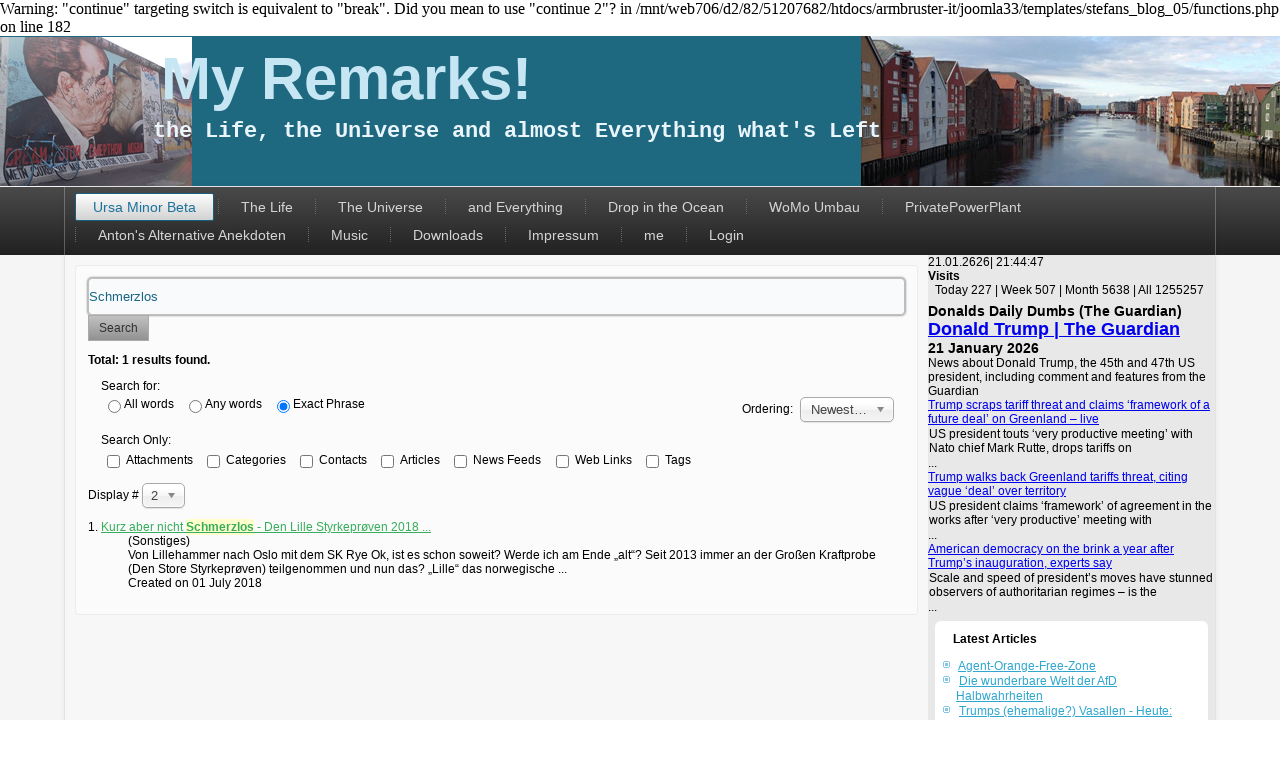

--- FILE ---
content_type: text/html; charset=utf-8
request_url: http://www.armbruster-it.org/index.php?searchword=Schmerzlos&ordering=&searchphrase=exact&Itemid=101&option=com_search
body_size: 33994
content:

Warning: "continue" targeting switch is equivalent to "break". Did you mean to use "continue 2"? in /mnt/web706/d2/82/51207682/htdocs/armbruster-it/joomla33/templates/stefans_blog_05/functions.php on line 182
<!DOCTYPE html>
<html dir="ltr" lang="en-gb">
<head>
    <base href="http://www.armbruster-it.org/index.php" />
	<meta http-equiv="content-type" content="text/html; charset=utf-8" />
	<meta name="keywords" content="environment,climate,climatechanage,bike,rennrad,java,oracle,plsql,pl/sql,sql,apex,technik,norge, norway, styrkeproven, trondheim, oslo, sykkel, skrye, sk rye," />
	<meta name="description" content="Alles über Umwelt, Oracle, Technik, Rennrad, Trondheim, Oslo, Styrkeproven, und der ganze Rest" />
	<meta name="generator" content="Joomla! - Open Source Content Management" />
	<title>Ursa Minor Beta</title>
	<link href="/media/jui/css/chosen.css?86a36a96bc15e48a7220c2df0b89f957" rel="stylesheet" type="text/css" />
	<link href="/plugins/system/jce/css/content.css?86a36a96bc15e48a7220c2df0b89f957" rel="stylesheet" type="text/css" />
	<link href="http://www.armbruster-it.org/modules/mod_datetime/tmpl/default.css" rel="stylesheet" type="text/css" />
	<link href="/modules/mod_visitorcounter/css/visitorcounter.css" rel="stylesheet" type="text/css" />
	<style type="text/css">
.fb_iframe_widget {max-width: none;} .fb_iframe_widget_lift  {max-width: none;} @media print { .css_buttons0,.css_buttons1,.css_fb_like,.css_fb_share,.css_fb_send,css_fb_photo,.css_twitter,.css_google,.css_google_share,.css_linkedin,.css_pinterest,.css_fb_comments,.css_fb_comments_count { display:none }}
    /* TopCloud250 Starts */
    a.cloud_TC96:link{text-decoration:none !important;color:#777777 !important;}
    
    a.cloud_TC96:visited{text-decoration:none !important;color:#777799 !important;} 
    a.cloud_TC96:hover{text-decoration:none !important;color:#ffffff !important;background:#707090 !important;} 
    a.cloud_TC96:active{text-decoration:none !important;color:#ffffff !important;background:#AC65FC !important;} 

    #holder_TC96{width:100%;margin-top:5px;margin-bottom:5px;margin-top:5px;background-color:transparent;}
    
    /* TopCloud250 Ends */
    
#blankBM101{overflow:hidden;width:100%;
background:#ffffff}
#blankBM100{overflow:hidden;width:100%;
background:#ffffff}
#blankBM103{overflow:hidden;width:100%;
background:#ffffff}
#blankBM97{overflow:hidden;width:100%;
background:#ffffff}
	</style>
	<script type="application/json" class="joomla-script-options new">{"csrf.token":"f71d59cee7b7bc4b619bfce8eb62f546","system.paths":{"root":"","base":""}}</script>
	<script src="/media/jui/js/jquery.min.js?86a36a96bc15e48a7220c2df0b89f957" type="text/javascript"></script>
	<script src="/media/jui/js/jquery-noconflict.js?86a36a96bc15e48a7220c2df0b89f957" type="text/javascript"></script>
	<script src="/media/jui/js/jquery-migrate.min.js?86a36a96bc15e48a7220c2df0b89f957" type="text/javascript"></script>
	<script src="/media/jui/js/chosen.jquery.min.js?86a36a96bc15e48a7220c2df0b89f957" type="text/javascript"></script>
	<script src="/media/jui/js/bootstrap.min.js?86a36a96bc15e48a7220c2df0b89f957" type="text/javascript"></script>
	<script src="//platform.twitter.com/widgets.js" type="text/javascript"></script>
	<script src="/media/system/js/mootools-core.js?86a36a96bc15e48a7220c2df0b89f957" type="text/javascript"></script>
	<script src="/media/system/js/core.js?86a36a96bc15e48a7220c2df0b89f957" type="text/javascript"></script>
	<script src="/media/system/js/mootools-more.js?86a36a96bc15e48a7220c2df0b89f957" type="text/javascript"></script>
	<script type="text/javascript">

	jQuery(function ($) {
		initChosen();
		$("body").on("subform-row-add", initChosen);

		function initChosen(event, container)
		{
			container = container || document;
			$(container).find("select").chosen({"disable_search_threshold":10,"search_contains":true,"allow_single_deselect":true,"placeholder_text_multiple":"Type or select some options","placeholder_text_single":"Select an option","no_results_text":"No results match"});
		}
	});
	jQuery(function($){ initTooltips(); $("body").on("subform-row-add", initTooltips); function initTooltips (event, container) { container = container || document;$(container).find(".hasTooltip").tooltip({"html": true,"container": "body"});} });
      function AddGoogleScript(){
        var js,fjs=document.getElementsByTagName('script')[0];
        if(!document.getElementById('google-wjs')){
          js=document.createElement('script');
          js.id='google-wjs';
          js.setAttribute('async', 'true');
          js.src="//apis.google.com/js/plusone.js";
          js.text="{lang: 'en-US'}";
          fjs.parentNode.insertBefore(js,fjs);
        }
      }
      window.addEvent('load', function() { AddGoogleScript() });
	</script>
	

    <link rel="stylesheet" href="/templates/system/css/system.css" />
    <link rel="stylesheet" href="/templates/system/css/general.css" />

<!-- Include alexgorbatchev -->
<!-- Include required JS files -->
<!--
<script src='http://alexgorbatchev.com/pub/sh/2.1.364/scripts/shCore.js' type='text/javascript'></script>
<script src='http://alexgorbatchev.com/pub/sh/2.1.364/scripts/shBrushSql.js' type='text/javascript'></script>
<script src='http://alexgorbatchev.com/pub/sh/2.1.364/scripts/shBrushPlain.js' type='text/javascript'></script>
<link href='http://alexgorbatchev.com/pub/sh/2.1.364/styles/shCore.css' rel='stylesheet' type='text/css'/>
<link href='http://alexgorbatchev.com/pub/sh/2.1.364/styles/shThemeDefault.css' rel='Stylesheet' type='text/css'/>
<!-- End include alexgorbatchev -->



<!-- Stefan: Include Java-Script und CSS für Code-Box -->
    <script src="/templates/stefans_blog_05/brush/scripts/shCore.js" type='text/javascript'></script>
    <!-- At least one brush, here we choose JS. You need to include a brush for every language you want to highlight -->
    <script src="/templates/stefans_blog_05/brush/scripts/shBrushSql.js" type='text/javascript'></script>
    <script src="/templates/stefans_blog_05/brush/scripts/shBrushPlain.js" type='text/javascript'></script>
    <script src="/templates/stefans_blog_05/brush/scripts/shBrushCpp.js" type='text/javascript'></script>
    <script src="/templates/stefans_blog_05/brush/scripts/shBrushJava.js" type='text/javascript'></script>
    <script src="/templates/stefans_blog_05/brush/scripts/shBrushJScript.js" type='text/javascript'></script>
    <script src="/templates/stefans_blog_05/brush/scripts/shBrushXml.js" type='text/javascript'></script>
    <script src="/templates/stefans_blog_05/brush/scripts/shLegacy.js" type='text/javascript'></script>
    <script src="/templates/stefans_blog_05/brush/scripts/shBrushBash.js" type='text/javascript'></script>
    <script src="/templates/stefans_blog_05/brush/scripts/shBrushPhp.js" type='text/javascript'></script>
    <link rel="stylesheet" type="text/css" href="/templates/stefans_blog_05/brush/styles/shCore.css" media="all">
    <link rel="stylesheet" type="text/css" href="/templates/stefans_blog_05/brush/styles/shThemeDefault.css" media="all">
<!-- Ende Stefan: Include Java-Script und CSS für Code-Box -->

<!-- Stefan: Include Java-Script und CSS für Toggle -->
    <script src="/templates/stefans_blog_05/jscript/toggles.min.js" type='text/javascript'></script>
    <link rel="stylesheet" type="text/css" href="/templates/stefans_blog_05/css/toggles-full.css" media="all">
<!-- Ende Stefan:  -->
  
	
    <!-- Created by Artisteer v4.1.0.59861 -->
    
    
    <meta name="viewport" content="initial-scale = 1.0, maximum-scale = 1.0, user-scalable = no, width = device-width">

    <!--[if lt IE 9]><script src="https://html5shiv.googlecode.com/svn/trunk/html5.js"></script><![endif]-->
    <link rel="stylesheet" href="/templates/stefans_blog_05/css/template.css" media="screen">
    <!--[if lte IE 7]><link rel="stylesheet" href="/templates/stefans_blog_05/css/template.ie7.css" media="screen" /><![endif]-->
    <link rel="stylesheet" href="/templates/stefans_blog_05/css/template.responsive.css" media="all">


    <script>if ('undefined' != typeof jQuery) document._artxJQueryBackup = jQuery;</script>
    <script src="/templates/stefans_blog_05/jquery.js"></script>
    <script>jQuery.noConflict();</script>

    <script src="/templates/stefans_blog_05/script.js"></script>
        <script>if (document._artxJQueryBackup) jQuery = document._artxJQueryBackup;</script>
    <script src="/templates/stefans_blog_05/script.responsive.js"></script>
<script>
  (function(i,s,o,g,r,a,m){i['GoogleAnalyticsObject']=r;i[r]=i[r]||function(){
  (i[r].q=i[r].q||[]).push(arguments)},i[r].l=1*new Date();a=s.createElement(o),
  m=s.getElementsByTagName(o)[0];a.async=1;a.src=g;m.parentNode.insertBefore(a,m)
  })(window,document,'script','https://www.google-analytics.com/analytics.js','ga');

  ga('create', 'UA-84201439-1', 'auto');
  ga('send', 'pageview');

</script> 
  </head>
<body>

<div id="art-main">
    <div id="art-hmenu-bg" class="art-bar art-nav">
    </div>
<header class="art-header">

    <div class="art-shapes">
<div class="art-object483031706" data-left="0%"></div>
<div class="art-object1099427566" data-left="100%"></div>

            </div>
<h1 class="art-headline" data-left="13.39%">
    <a href="/">My Remarks!</a>
</h1>
<h2 class="art-slogan" data-left="14.97%">the Life, the Universe and almost Everything what's Left</h2>




                        
                    
</header>
<div class="art-sheet clearfix">
<nav class="art-nav">
    <div class="art-nav-inner">
    
<ul class="art-hmenu"><li class="item-101 current active"><a class=" active" href="/index.php">Ursa Minor Beta</a></li><li class="item-107"><a href="/index.php/the-life">The Life</a></li><li class="item-108"><a href="/index.php/the-universe">The Universe</a></li><li class="item-143"><a href="/index.php/the-rest">and Everything</a></li><li class="item-246"><a href="/index.php/drop-in-the-ocean">Drop in the Ocean</a></li><li class="item-323"><a href="/index.php/womo-umbau-menu">WoMo Umbau</a></li><li class="item-249"><a href="/index.php/privatepowerplant">PrivatePowerPlant</a></li><li class="item-166"><a href="/index.php/anton-s-alternative-anekdoten">Anton's Alternative Anekdoten</a></li><li class="item-324"><a href="/index.php/music">Music</a></li><li class="item-133"><a href="/index.php/downloads">Downloads</a></li><li class="item-142"><a href="/index.php/impressum">Impressum</a></li><li class="item-180"><a href="/index.php/me">me</a></li><li class="item-333"><a href="/index.php/login">Login</a></li></ul> 
        </div>
    </nav>
<div class="art-layout-wrapper">
                <div class="art-content-layout">
                    <div class="art-content-layout-row">
                        <div class="art-layout-cell art-content">
<article class="art-post art-messages"><div class="art-postcontent clearfix"><div id="system-message-container">
	</div>
</div></article><article class="art-post"><div class="art-postcontent clearfix"><div class="search">
		<form id="searchForm" action="/index.php/component/search/" method="post">
	<div class="btn-toolbar">
		<div class="btn-group pull-left">
			<input type="text" name="searchword" title="Search Keyword:" placeholder="Search Keyword:" id="search-searchword" size="30" maxlength="200" value="Schmerzlos" class="inputbox" />
		</div>
		<div class="btn-group pull-left">
			<button name="Search" onclick="this.form.submit()" class="btn hasTooltip art-button" title="Search">
				<span class="icon-search"></span>
				Search			</button>
		</div>
		<input type="hidden" name="task" value="search" />
		<div class="clearfix"></div>
	</div>
	<div class="searchintro">
					<p>
				<strong>Total: <span class="badge badge-info">1</span> results found.</strong>			</p>
			</div>
			<fieldset class="phrases">
			<legend>
				Search for:			</legend>
			<div class="phrases-box">
				<div class="controls">
	<label for="searchphraseall" id="searchphraseall-lbl" class="radio">
	
	<input type="radio" name="searchphrase" id="searchphraseall" value="all"  />All words
	</label>
	<label for="searchphraseany" id="searchphraseany-lbl" class="radio">
	
	<input type="radio" name="searchphrase" id="searchphraseany" value="any"  />Any words
	</label>
	<label for="searchphraseexact" id="searchphraseexact-lbl" class="radio">
	
	<input type="radio" name="searchphrase" id="searchphraseexact" value="exact"  checked="checked"  />Exact Phrase
	</label>
</div>
			</div>
			<div class="ordering-box">
				<label for="ordering" class="ordering">
					Ordering:				</label>
				<select id="ordering" name="ordering" class="inputbox">
	<option value="newest">Newest First</option>
	<option value="oldest">Oldest First</option>
	<option value="popular">Most Popular</option>
	<option value="alpha">Alphabetical</option>
	<option value="category">Category</option>
</select>
			</div>
		</fieldset>
				<fieldset class="only">
			<legend>
				Search Only:			</legend>
											<label for="area-attachments" class="checkbox">
					<input type="checkbox" name="areas[]" value="attachments" id="area-attachments"  />
					Attachments				</label>
											<label for="area-categories" class="checkbox">
					<input type="checkbox" name="areas[]" value="categories" id="area-categories"  />
					Categories				</label>
											<label for="area-contacts" class="checkbox">
					<input type="checkbox" name="areas[]" value="contacts" id="area-contacts"  />
					Contacts				</label>
											<label for="area-content" class="checkbox">
					<input type="checkbox" name="areas[]" value="content" id="area-content"  />
					Articles				</label>
											<label for="area-newsfeeds" class="checkbox">
					<input type="checkbox" name="areas[]" value="newsfeeds" id="area-newsfeeds"  />
					News Feeds				</label>
											<label for="area-weblinks" class="checkbox">
					<input type="checkbox" name="areas[]" value="weblinks" id="area-weblinks"  />
					Web Links				</label>
											<label for="area-tags" class="checkbox">
					<input type="checkbox" name="areas[]" value="tags" id="area-tags"  />
					Tags				</label>
					</fieldset>
				<div class="form-limit">
			<label for="limit">
				Display #			</label>
			<select id="limit" name="limit" class="inputbox input-mini" size="1" onchange="this.form.submit()">
	<option value="5">5</option>
	<option value="10">10</option>
	<option value="15">15</option>
	<option value="20" selected="selected">20</option>
	<option value="25">25</option>
	<option value="30">30</option>
	<option value="50">50</option>
	<option value="100">100</option>
	<option value="0">All</option>
</select>
		</div>
		<p class="counter">
					</p>
	</form>
			<dl class="search-results">
	<dt class="result-title">
		1. 					<a href="/index.php/19-bike/sonstiges/73-den-lille-styrkeproven-2018-klein-aber-fein">
																Kurz aber nicht <span class="highlight">Schmerzlos</span> - Den Lille Styrkeprøven 2018&#160;...			</a>
			</dt>
			<dd class="result-category">
			<span class="small">
				(Sonstiges)
			</span>
		</dd>
		<dd class="result-text">
		Von Lillehammer nach Oslo mit dem SK Rye 
Ok, ist es schon soweit? Werde ich am Ende „alt“? Seit 2013 immer an der Großen Kraftprobe (Den Store Styrkeprøven) teilgenommen und nun das? „Lille“ das norwegische&#160;...	</dd>
			<dd class="result-created">
			Created on 01 July 2018		</dd>
	</dl>
<div class="pagination">
	</div>
	</div></div></article>


                        </div>
                        <div class="art-layout-cell art-sidebar1">
		<div class="moduletable">

		
			
    <span class="mod_datetime"><time datetime="2026-01-21T22:44:40+01:00">21.01.2626| 
		<span id="mod_datetime_visitors_time_113"></span>
		<script type="text/javascript">
			<!--
			zone=0
			isitlocal=true;
			ampm="";
			
			function mod_datetime_visitors_time_113()
			{
				now=new Date();
				ofst=now.getTimezoneOffset()/60; 
				
				
				now.setUTCHours(now.getUTCHours()+Math.abs(ofst), now.getUTCMinutes());
				timezone = now.getTimezoneOffset();
				secs=now.getUTCSeconds();
				sec=-1.57+Math.PI*secs/30;
				mins=now.getUTCMinutes();
				min=-1.57+Math.PI*mins/30;
				hr=(isitlocal)? now.getUTCHours():(now.getUTCHours() + parseInt(ofst)) + parseInt(zone);
				hrs=-1.575+Math.PI*hr/6+Math.PI*parseInt(now.getMinutes())/360;
				if (hr < 0) hr+=24;
				if (hr > 23) hr-=24;
				
				ampm = (hr > 11)?"":"";
				
				statusampm = ampm;
				
				hr2 = hr;
				if (hr2 == 0) hr2=24;//24 or 12
				(hr2 < 13)?hr2:hr2 %= 24;// 24 or 12
if (hr2<10) hr2="0"+hr2
var finaltime=hr2+":"+((mins < 10)?"0"+mins:mins)+":"+((secs < 10)?"0"+secs:secs)+" "+statusampm;
	
				document.getElementById("mod_datetime_visitors_time_113").innerHTML=finaltime
				setTimeout("mod_datetime_visitors_time_113()",1000)
			}
			mod_datetime_visitors_time_113()
			//-->    
		</script></time></span>

		</div>

			<header class="moduletable">

					<h4>Visits</h4>
		
			<div class="visitorcounter ">
            <p>
                                                    Today 227                                        |                                                                                Week 507                                        |                                                        Month 5638                                        |                                                        All 1255257                    </p>
            </div>

		</header>

			<div class="module">
			<div>
				<div>
					<div>
													<h3> Donalds Daily Dumbs (The Guardian)</h3>
											
		<div style="direction: ltr; text-align: left !important" class="feed">
							<h2 class=" redirect-ltr">
						<a href="https://www.theguardian.com/us-news/donaldtrump/rss" target="_blank">
						Donald Trump | The Guardian</a>
					</h2>
						<h3>
			21 January 2026			</h3>
					<p>News about Donald Trump, the 45th and 47th US president, including comment and features from the Guardian</p>			

	<!-- Show items -->
			<ul class="newsfeed">
									<li>
											<span class="feed-link">
						<a href="https://www.theguardian.com/us-news/live/2026/jan/21/us-politics-live-supreme-court-fed-lisa-cook-donald-trump-latest-news-updates" target="_blank">
						Trump scraps tariff threat and claims ‘framework of a future deal’ on Greenland – live</a></span>
																					<div class="feed-item-description">
						<p>US president touts ‘very productive meeting’ with Nato chief Mark Rutte, drops tariffs on</p>...						</div>
									</li>
									<li>
											<span class="feed-link">
						<a href="https://www.theguardian.com/world/2026/jan/21/trump-framework-greenland-tariffs-threats" target="_blank">
						Trump walks back Greenland tariffs threat, citing vague ‘deal’ over territory</a></span>
																					<div class="feed-item-description">
						<p>US president claims ‘framework’ of agreement in the works after ‘very productive’ meeting with</p>...						</div>
									</li>
									<li>
											<span class="feed-link">
						<a href="https://www.theguardian.com/us-news/2026/jan/21/trump-american-democracy" target="_blank">
						American democracy on the brink a year after Trump’s inauguration, experts say</a></span>
																					<div class="feed-item-description">
						<p>Scale and speed of president’s moves have stunned observers of authoritarian regimes – is the</p>...						</div>
									</li>
				</ul>
		</div>
						</div>
				</div>
			</div>
		</div>
	<div class="art-block clearfix"><div class="art-blockheader"><h3 class="t">Latest Articles</h3></div><div class="art-blockcontent"><ul class="latestnews mod-list">
	<li itemscope itemtype="https://schema.org/Article">
		<a href="/index.php/24-dropintheocean/120-no-trump" itemprop="url">
			<span itemprop="name">
				Agent-Orange-Free-Zone			</span>
		</a>
	</li>
	<li itemscope itemtype="https://schema.org/Article">
		<a href="/index.php/24-dropintheocean/121-die-wunderbare-welt-der-afd-halbwahrheiten" itemprop="url">
			<span itemprop="name">
				Die wunderbare Welt der AfD Halbwahrheiten			</span>
		</a>
	</li>
	<li itemscope itemtype="https://schema.org/Article">
		<a href="/index.php/24-dropintheocean/119-vasallen-orban-2" itemprop="url">
			<span itemprop="name">
				Trumps (ehemalige?) Vasallen - Heute: Schon wieder Elon Musk (3)			</span>
		</a>
	</li>
	<li itemscope itemtype="https://schema.org/Article">
		<a href="/index.php/24-dropintheocean/118-habek-ist-schuld-mediale-vernichtung-der-gruenen" itemprop="url">
			<span itemprop="name">
				"Habeck ist schuld" - oder - Die mediale Vernichtung der Grünen			</span>
		</a>
	</li>
	<li itemscope itemtype="https://schema.org/Article">
		<a href="/index.php/24-dropintheocean/116-vasallen-orban-1" itemprop="url">
			<span itemprop="name">
				Trumps (ehemalige?) Vasallen - Heute: Elon Musk			</span>
		</a>
	</li>
</ul></div></div><div class="art-block clearfix"><div class="art-blockheader"><h3 class="t">Most Popular Articles last 24h</h3></div><div class="art-blockcontent"><ul class="mostread">
  	<li>
		<a href="/index.php/24-dropintheocean/120-no-trump">
			Agent-Orange-Free-Zone</a>
                                                                 - 48 hits                	</li>
	<li>
		<a href="/index.php/24-dropintheocean/65-handy-an-schulen">
			Handy an Schulen</a>
                                                                 - 24 hits                	</li>
	<li>
		<a href="/index.php/24-dropintheocean/121-die-wunderbare-welt-der-afd-halbwahrheiten">
			Die wunderbare Welt der AfD Halbwahrheiten</a>
                                                                 - 23 hits                	</li>
	<li>
		<a href="/index.php/24-dropintheocean/52-munich-re-keine-kohle">
			Munich Re - Keine Kohle!</a>
                                                                 - 22 hits                	</li>
	<li>
		<a href="/index.php/24-dropintheocean/106-agri-pv-neuried">
			Agri PV Anlage mit vertikalen Modulen</a>
                                                                 - 22 hits                	</li>
	<li>
		<a href="/index.php/24-dropintheocean/88-pflanzenabfaelle-binden-co2">
			Pflanzenabfälle binden CO2</a>
                                                                 - 21 hits                	</li>
</ul></div></div><div class="art-block clearfix"><div class="art-blockheader"><h3 class="t">Most Popular Articles last Week</h3></div><div class="art-blockcontent"><ul class="mostread">
  	<li>
		<a href="/index.php/24-dropintheocean/121-die-wunderbare-welt-der-afd-halbwahrheiten">
			Die wunderbare Welt der AfD Halbwahrheiten</a>
                                                                 - 188 hits                	</li>
	<li>
		<a href="/index.php/10-it/apex/10-how-to-create-an-apex-plugin-2">
			How to create an APEX Plugin</a>
                                                                 - 185 hits                	</li>
	<li>
		<a href="/index.php/20-it/sonstiges/5-joomla-3-change-the-order-of-featured-articles">
			Joomla 3: Change the Order of Featured Articles</a>
                                                                 - 179 hits                	</li>
	<li>
		<a href="/index.php/11-it/java/18-java-programming-oracle-database">
			How to Java programming in Oracle Database</a>
                                                                 - 173 hits                	</li>
	<li>
		<a href="/index.php/24-dropintheocean/116-vasallen-orban-1">
			Trumps (ehemalige?) Vasallen - Heute: Elon Musk</a>
                                                                 - 171 hits                	</li>
	<li>
		<a href="/index.php/12-it/pl-sql/20-string-tokenizer-with-oracle-pl-sql">
			String Tokenizer with Oracle PL/SQL</a>
                                                                 - 170 hits                	</li>
</ul></div></div><div class="art-block clearfix"><div class="art-blockheader"><h3 class="t">Popular Tags</h3></div><div class="art-blockcontent"><!-- Start TopCloud250 -->   
 <div id="holder_TC96">
    <div id="buffer_TC96">
        <div id="inner_TC96">
            <a style="font-family:arial;font-weight:400;font-size: 13px" class="cloud_TC96" href="http://www.armbruster-it.org/index.php?searchword=laden&ordering=&searchphrase=exact&Itemid=101&option=com_search" >laden</a>
			<a style="font-family:arial;font-weight:400;font-size: 25px" class="cloud_TC96" href="http://www.armbruster-it.org/index.php?searchword=trump&ordering=&searchphrase=exact&Itemid=101&option=com_search" >trump</a>
			<a style="font-family:arial;font-weight:400;font-size: 12px" class="cloud_TC96" href="http://www.armbruster-it.org/index.php?searchword=äthopien&ordering=&searchphrase=exact&Itemid=101&option=com_search" >äthopien</a>
			<a style="font-family:arial;font-weight:400;font-size: 18px" class="cloud_TC96" href="http://www.armbruster-it.org/index.php?searchword=2025&ordering=&searchphrase=exact&Itemid=101&option=com_search" >2025</a>
			<a style="font-family:arial;font-weight:400;font-size: 13px" class="cloud_TC96" href="http://www.armbruster-it.org/index.php?searchword=elektromobilitaet&ordering=&searchphrase=exact&Itemid=101&option=com_search" >elektromobilitaet</a>
			<a style="font-family:arial;font-weight:400;font-size: 12px" class="cloud_TC96" href="http://www.armbruster-it.org/index.php?searchword=wahl&ordering=&searchphrase=exact&Itemid=101&option=com_search" >wahl</a>
			<a style="font-family:arial;font-weight:400;font-size: 12px" class="cloud_TC96" href="http://www.armbruster-it.org/index.php?searchword=clob&ordering=&searchphrase=exact&Itemid=101&option=com_search" >clob</a>
			<a style="font-family:arial;font-weight:400;font-size: 16px" class="cloud_TC96" href="http://www.armbruster-it.org/index.php?searchword=save&ordering=&searchphrase=exact&Itemid=101&option=com_search" >save</a>
			<a style="font-family:arial;font-weight:400;font-size: 12px" class="cloud_TC96" href="http://www.armbruster-it.org/index.php?searchword=climatechange&ordering=&searchphrase=exact&Itemid=101&option=com_search" >climatechange</a>
			<a style="font-family:arial;font-weight:400;font-size: 12px" class="cloud_TC96" href="http://www.armbruster-it.org/index.php?searchword=grün&ordering=&searchphrase=exact&Itemid=101&option=com_search" >grün</a>
			<a style="font-family:arial;font-weight:400;font-size: 30px" class="cloud_TC96" href="http://www.armbruster-it.org/index.php?searchword=greenpeace&ordering=&searchphrase=exact&Itemid=101&option=com_search" >greenpeace</a>
			<a style="font-family:arial;font-weight:400;font-size: 12px" class="cloud_TC96" href="http://www.armbruster-it.org/index.php?searchword=carl-andreas&ordering=&searchphrase=exact&Itemid=101&option=com_search" >carl-andreas</a>
			<a style="font-family:arial;font-weight:400;font-size: 13px" class="cloud_TC96" href="http://www.armbruster-it.org/index.php?searchword=elektromobilität&ordering=&searchphrase=exact&Itemid=101&option=com_search" >elektromobilität</a>
			<a style="font-family:arial;font-weight:400;font-size: 12px" class="cloud_TC96" href="http://www.armbruster-it.org/index.php?searchword=copy&ordering=&searchphrase=exact&Itemid=101&option=com_search" >copy</a>
			<a style="font-family:arial;font-weight:400;font-size: 12px" class="cloud_TC96" href="http://www.armbruster-it.org/index.php?searchword=data&ordering=&searchphrase=exact&Itemid=101&option=com_search" >data</a>
			<a style="font-family:arial;font-weight:400;font-size: 12px" class="cloud_TC96" href="http://www.armbruster-it.org/index.php?searchword=with&ordering=&searchphrase=exact&Itemid=101&option=com_search" >with</a>
			<a style="font-family:arial;font-weight:400;font-size: 12px" class="cloud_TC96" href="http://www.armbruster-it.org/index.php?searchword=Long&ordering=&searchphrase=exact&Itemid=101&option=com_search" >Long</a>
			<a style="font-family:arial;font-weight:400;font-size: 13px" class="cloud_TC96" href="http://www.armbruster-it.org/index.php?searchword=columns&ordering=&searchphrase=exact&Itemid=101&option=com_search" >columns</a>
			<a style="font-family:arial;font-weight:400;font-size: 26px" class="cloud_TC96" href="http://www.armbruster-it.org/index.php?searchword=green&ordering=&searchphrase=exact&Itemid=101&option=com_search" >green</a>
			<a style="font-family:arial;font-weight:400;font-size: 20px" class="cloud_TC96" href="http://www.armbruster-it.org/index.php?searchword=climate&ordering=&searchphrase=exact&Itemid=101&option=com_search" >climate</a>
			
        </div>  
    </div>  
</div>   
<!-- End TopCloud250 --></div></div><div class="art-block clearfix"><div class="art-blockheader"><h3 class="t">Challenges Completed</h3></div><div class="art-blockcontent"><!-- Blank250 Starts Here -->
<div id="blankBM101" >
    <div id="holderBM101">
        <div id="innerBM101">
            <div>
                <a href = "http://vatternrundan.se/" target = "_blank"><img src = "http://www.armbruster-it.org/images/Images/VaetternRundanLogo.jpg" border = "0" alt = "Vätternsee" /></a>
<a href = "http://www.clubcinglesventoux.org/" target = "_blank"><img src = "http://www.armbruster-it.org/images/Images/cingles_mnt_ventoux.jpg" border = "0" alt = "Club des Cingl&eacute;s du Mont-Ventoux" /></a>
<a href = "http://styrkeproven.no/" target = "_blank"><img src = "http://www.armbruster-it.org/images/Images/styrkeproven_banner.jpg" border = "0" alt = "Styrkeproven" /></a>
<a href = "http://www.24heuresvelo.fr/" target = "_blank"><img src = "http://www.armbruster-it.org/images/Images/24hVelo.jpg" border = "0" alt = "24hVelo" /></a>
<a href = "http://www.hirsch-sprung.com/kurse-reisen-events/rennrad-event-trinational-belchen-hoch3/" target = "_blank"><img src = "http://www.armbruster-it.org/images/Images/belchenhoch3.jpg" border = "0" alt = "Belchen³" /></a>
<a href = "https://open.spotify.com/playlist/2LEtqGPTpTIWPgjS9Nbke7/" target = "_blank"><img src = "http://www.armbruster-it.org/images/Images/faith01b.png" border = "0" alt = "Guitar Rehearsal" /></a>

            </div>
            <div>
            
            </div>
            <div>
                
            </div>
        </div>
    </div>
</div>
<!-- Blank250 Ends Here --></div></div><div class="art-block clearfix"><div class="art-blockcontent"><!-- Blank250 Starts Here -->
<div id="blankBM100" >
    <div id="holderBM100">
        <div id="innerBM100">
            <div>
                <!--<iframe height='454' width='360' frameborder='0' allowtransparency='true' scrolling='no' src='https://www.strava.com/athletes/14239367/latest-rides/e0d2e6596d4e344b673f13243b2b39f400595262'></iframe>-->
<!--<h3>My Social Network</h3>-->
<!--<h4>Strava</h4>-->
<iframe height='160' width='300' frameborder='0' allowtransparency='true' scrolling='no' src='https://www.strava.com/athletes/14239367/activity-summary/e0d2e6596d4e344b673f13243b2b39f400595262'></iframe>
<!--
<h4>Stack Overflow</h4>
<a href="http://stackoverflow.com/users/3619883/pt-star">
<img src="http://stackoverflow.com/users/flair/3619883.png?theme=clean" width="208" height="58" alt="profile for PT_STAR at Stack Overflow, Q&amp;A for professional and enthusiast programmers" title="profile for PT_STAR at Stack Overflow, Q&amp;A for professional and enthusiast programmers">
</a>
-->
            </div>
            <div>
            
            </div>
            <div>
                
            </div>
        </div>
    </div>
</div>
<!-- Blank250 Ends Here --></div></div><div class="art-block clearfix"><div class="art-blockcontent"><!-- Blank250 Starts Here -->
<div id="blankBM103" >
    <div id="holderBM103">
        <div id="innerBM103">
            <div>
                <a class="twitter-timeline" data-height="600" href="https://twitter.com/euphrasine">my Tweets</a> <script async src="//platform.twitter.com/widgets.js" charset="utf-8"></script>
            </div>
            <div>
            
            </div>
            <div>
                
            </div>
        </div>
    </div>
</div>
<!-- Blank250 Ends Here --></div></div><div class="art-block clearfix"><div class="art-blockcontent"><!-- Blank250 Starts Here -->
<div id="blankBM97" >
    <div id="holderBM97">
        <div id="innerBM97">
            <div>
                <h3>StackOverflow</h3>
<a href="http://stackoverflow.com/users/3619883/pt-star">
<img src="http://stackoverflow.com/users/flair/3619883.png?theme=clean" width="208" height="58" alt="profile for PT_STAR at Stack Overflow, Q&amp;A for professional and enthusiast programmers" title="profile for PT_STAR at Stack Overflow, Q&amp;A for professional and enthusiast programmers">
</a>
            </div>
            <div>
            
            </div>
            <div>
                
            </div>
        </div>
    </div>
</div>
<!-- Blank250 Ends Here --></div></div>


                        </div>

                    </div>
                </div>
            </div>

<footer class="art-footer">
<a title="RSS" class="art-rss-tag-icon" style="position: absolute; bottom: 15px; left: 6px; line-height: 32px;" href="#"></a><div style="position:relative;padding-left:10px;padding-right:10px"><p><a href="/index.php">Blog</a> | <a href="/index.php/impressum">About</a> | <a href="/index.php/impressum">Contacts</a></p></div>
</footer>

    </div>
    <p class="art-page-footer">
        <span id="art-footnote-links"><a href="http://www.stefan-armbruster.com" target="_blank">(c) 2014 Stefan Armbruster</a></span>
    </p>
</div>



</body>

<!-- Include alexgorbatchev -->
<!-- Finally, to actually run the highlighter, you need to include this JS on your page -->
<script type='text/javascript'>
     SyntaxHighlighter.all()
</script>
<!-- END Include alexgorbatchev -->
</html>

--- FILE ---
content_type: text/css
request_url: http://www.armbruster-it.org/modules/mod_datetime/tmpl/default.css
body_size: 699
content:
/* ======================================================
 # Display Date and Time for Joomla! - v2.3.5 (free version)
 # -------------------------------------------------------
 # For Joomla! CMS
 # Author: Web357 (Yiannis Christodoulou)
 # Copyright (©) 2009-2021 Web357. All rights reserved.
 # License: GNU/GPLv3, http://www.gnu.org/licenses/gpl-3.0.html
 # Website: https:/www.web357.
 # Demo: https://demo.web357.com/joomla/date-time
 # Support: support@web357.com
 # Last modified: Friday 26 March 2021, 11:18:13 PM
 ========================================================= */
 
.mod_datetime { 
    padding: 0;
    margin: 0;
}
.mod_datetime_date {}
.mod_datetime_time {}

--- FILE ---
content_type: text/plain
request_url: https://www.google-analytics.com/j/collect?v=1&_v=j102&a=1662622514&t=pageview&_s=1&dl=http%3A%2F%2Fwww.armbruster-it.org%2Findex.php%3Fsearchword%3DSchmerzlos%26ordering%3D%26searchphrase%3Dexact%26Itemid%3D101%26option%3Dcom_search&ul=en-us%40posix&dt=Ursa%20Minor%20Beta&sr=1280x720&vp=1280x720&_u=IEBAAEABAAAAACAAI~&jid=1344071900&gjid=1813695677&cid=804232684.1769031884&tid=UA-84201439-1&_gid=1434082074.1769031884&_r=1&_slc=1&z=2120337677
body_size: -451
content:
2,cG-L06RK0KLCE